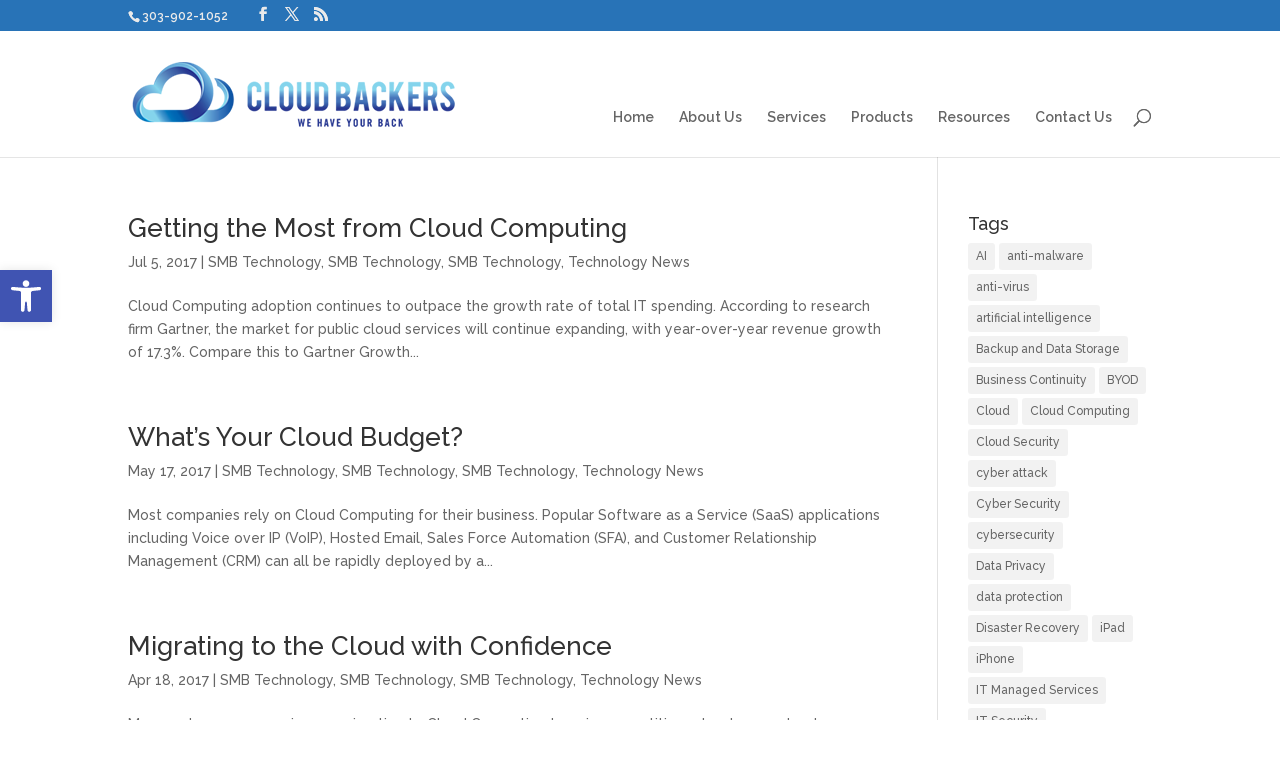

--- FILE ---
content_type: text/css; charset=utf-8
request_url: https://www.cloudbackers.com/wp-content/themes/CC3G-CloudBackers/style.css?ver=4.22.2
body_size: 2407
content:
/*
Theme Name: CC3G CloudBackers
Theme URI: http://www.elegantthemes.com/gallery/divi/
Version: 3.0
Template: Divi
Description: Smart. Flexible. Beautiful. Divi is the most powerful theme in our collection.
Author: Elegant Themes
Author URI: http://www.elegantthemes.com
*/
@import url("../Divi/style.css");


#top-menu .menu-item-has-children > a:first-child:after, #et-secondary-nav .menu-item-has-children > a:first-child:after {
display: none;
}
#top-menu .menu-item-has-children > a:first-child, #et-secondary-nav .menu-item-has-children > a:first-child {
padding-right: 0;
} 

#main-header nav#top-menu-nav {
	padding-top: 46px;
}
#top-menu li > a {
	padding-bottom: 04px;
}

#et_top_search {
	margin-top: 48px;
}

.et-search-form {
	top: 50px;
}

span.et_close_search_field {
	top: 50px;
}


.et-social-icon a {
	z-index:1000 !important; 
}

.et_pb_slide_description h3 {
	font-weight: 400;
	font-size: 32px;
}
.et_pb_slide_description h5 {
	font-weight: 400;
}


/*------------------------------------------------*/
/*---------------[GEO-QUOTE]-------------*/
/*------------------------------------------------*/



#newApi {
	padding-left: 720px;
	width: 240px;
	background-image: url(gradient.php?from=bfbfbf&to=5e5e5e);
	background-image: -webkit-gradient(linear, 0% 0%, 0% 100%, from(#bfbfbf), to(#5e5e5e));
	background-image: -webkit-linear-gradient(top, #bfbfbf, #5e5e5e);
	background-image: -moz-linear-gradient(top, #bfbfbf, #5e5e5e);
	background: -ms-linear-gradient(#bfbfbf, #5e5e5e);
	background-image: -o-linear-gradient(top, #bfbfbf, #5e5e5e);
	-pie-background: linear-gradient(#bfbfbf, #5e5e5e);
	-webkit-box-shadow: 0px 3px 3px 0 rgba(0, 0, 0, 0.55);
	-moz-box-shadow: 0px 3px 3px 0 rgba(0, 0, 0, 0.55);
	box-shadow: 0px 3px 3px 0 rgba(0, 0, 0, 0.55);
	behavior: url(/pie/PIE.htc);
	line-height: 14px;
}
#smallApi {
	width: 225px;
	text-align:center;
	margin-left:auto;
	margin-right:auto;
	padding: 0px 15px 20px;
	background-image: url(gradient.php?from=bfbfbf&to=5e5e5e);
	background-image: -webkit-gradient(linear, 0% 0%, 0% 100%, from(#bfbfbf), to(#5e5e5e));
	background-image: -webkit-linear-gradient(top, #bfbfbf, #5e5e5e);
	background-image: -moz-linear-gradient(top, #bfbfbf, #5e5e5e);
	background: -ms-linear-gradient(#bfbfbf, #5e5e5e);
	background-image: -o-linear-gradient(top, #bfbfbf, #5e5e5e);
	-pie-background: linear-gradient(#bfbfbf, #5e5e5e);
	-webkit-box-shadow: 0px 3px 3px 0 rgba(0, 0, 0, 0.55);
	-moz-box-shadow: 0px 3px 3px 0 rgba(0, 0, 0, 0.55);
	box-shadow: 0px 3px 3px 0 rgba(0, 0, 0, 0.55);
	behavior: url(/pie/PIE.htc);
	line-height: 14px;
}
.newApiHead {
	width: 225px;
	text-align:center;
	padding: 12px 0 12px 0px;
	margin-left: auto;
	margin-right: auto;
	font-size: 18px;
	font-weight: 500;
	color: #FFF;
	background-image: url(gradient.php?from=bfbfbf&to=5e5e5e);
	background-image: -webkit-gradient(linear, 0% 0%, 0% 100%, from(#bfbfbf), to(#5e5e5e));
	background-image: -webkit-linear-gradient(top, #bfbfbf, #5e5e5e);
	background-image: -moz-linear-gradient(top, #bfbfbf, #5e5e5e);
	background: -ms-linear-gradient(#bfbfbf, #5e5e5e);
	background-image: -o-linear-gradient(top, #bfbfbf, #5e5e5e);
	-pie-background: linear-gradient(#bfbfbf, #5e5e5e);
	-webkit-box-shadow: 0px 3px 3px 0 rgba(0, 0, 0, 0.55);
	-moz-box-shadow: 0px 3px 3px 0 rgba(0, 0, 0, 0.55);
	box-shadow: 0px 3px 3px 0 rgba(0, 0, 0, 0.55);
	behavior: url(/pie/PIE.htc);
	text-shadow: 2px 2px 3px #000000;
}
#newApi INPUT[type=text], INPUT.text, INPUT.title, TEXTAREA, SELECT {
}
#newApi INPUT[type=text]:focus, INPUT.text:focus, INPUT.title:focus,  {
	border-color: #2D3940;
	color: #FFFFFF;
}
#newApi INPUT[type=text], INPUT.text, INPUT.title, TEXTAREA, SELECT {
	margin: 0;
}
#newApi TEXTAREA {
	padding: 0px;
}

input[type=text],input.text, input.title, textarea, select {
	color: #4e4e4e;
}
#smallApi SELECT:focus{
	color:#ffffff;	
}
.pulldownfix {
	color: #fff;
	font-size: 11px;
	font-family: Arial, Helvetica, Geneva, Swiss, SunSans-Regular;
	background-color: #287ac3;
	padding: 0px;
	border: solid 1px #004790;
	height: 18px;
	margin-bottom: 5px;
	margin-top: 5px;
}
#newApi .fieldfixA {
	color: #fff;
	font-size: 11px;
	font-family: Arial, Helvetica, Geneva, Swiss, SunSans-Regular;
	background-color: #287ac3;
	padding: 2px 2px 2px 5px;
	border: solid 1px #004790;
	height: 18px;
	margin: 2px 0;
}
#newApi .fieldfix {
	color: #fff;
	font-size: 11px;
	font-family: Arial, Helvetica, Geneva, Swiss, SunSans-Regular;
	background-color: #287ac3;
	padding: 2px 2px 2px 5px;
	border: solid 1px #004790;
	width: 202px;
	height: 18px
}
#newApi .fieldstandard {
	color: #fff;
	font-size: 11px;
	font-family: Arial, Helvetica, Geneva, Swiss, SunSans-Regular;
	background-color: #287ac3;
	padding: 2px;
	border: solid 1px #004790;
	width: 70%;
	height: 18px
}
#newApi .standardwhite11 {
	color: #fff;
	font-size: 11px;
	font-family: Arial, Helvetica, Geneva, Swiss, SunSans-Regular
}
#smallApi .fieldfixA {
	color: #fff;
	font-size: 11px;
	font-family: Arial, Helvetica, Geneva, Swiss, SunSans-Regular;
	background-color: #287ac3;
	padding: 2px 2px 2px 5px;
	border: solid 1px #004790;
	width: 87px;
	height: 18px;
	margin: 2px 0;
}
#smallApi .fieldfix {
	color: #fff;
	font-size: 11px;
	font-family: Arial, Helvetica, Geneva, Swiss, SunSans-Regular;
	background-color: #287ac3;
	padding: 2px 2px 2px 5px;
	border: solid 1px #004790;
	width: 186px;
	height: 18px
}
#smallApi .fieldstandard {
	color: #fff;
	font-size: 11px;
	font-family: Arial, Helvetica, Geneva, Swiss, SunSans-Regular;
	background-color: #287ac3;
	padding: 2px;
	border: solid 1px #004790;
	margin-right: 0px;
	height: 18px;
	width: 80%;
}
#smallApi .standardwhite11 {
	color: #fff;
	font-size: 11px;
	font-family: Arial, Helvetica, Geneva, Swiss, SunSans-Regular
}
#smallApi table {
	border: 0px solid #eee;
	margin: 0 0 0px 0;
	text-align: left;
}
#smallApi tr td {
	border: 0px solid #eee;
	padding: 2px 0px;
}


/* ----Geoquote tables-----*/
.quoteGreetings img {
	max-width: 226px;
	height:77px;

}


.roundedTable img {
	max-width: 226px;
	max-height:7px;

}
.MoreInfoTableRightHighLight {
	background-color: #DCD6AC;
	font-size:12px;
	font-weight:500;
	line-height:14px;
	padding:8px;
	
}



.et_pb_slide_description2 {
	background-color: rgba(0, 0, 0, 0.34);
	padding: 20px;
}
#footer-widgets {
	padding-top: 40px;
}
.footer-widget {
	float: left;
	width: 225px;
	margin: 0 60px 10px 0;
	color: #fff;
}
#footer-widgets .fwidget {
	padding-bottom: 5px;
}

#footer-widgets .footer-widget li {
	line-height:12px;

}

#footer-widgets .footer-widget li:before {
content: none;

}

#footer-widgets .footer-widget li a:link {
	color: #999999;
}
#footer-widgets .footer-widget li a:visited {
	color: #999999;
}
#footer-widgets .footer-widget li a:active {
	color: #999999;
}
#footer-widgets .footer-widget li a:hover {
color: #287ac3;
}

.et_pb_slide .et_pb_more_button {
background:rgba(19,59,94,0.5); 
}

.et_pb_slide .et_pb_more_button:hover{
background:rgba(19,59,94,0.8); 
}

#multiColumn {
    -moz-column-count: 2;
    -moz-column-gap: 20px;
    -webkit-column-count: 2;
    -webkit-column-gap: 20px;
    column-count: 2;
    column-gap: 20px;
}


/*------------------------------------------------*/
/*---------------[RESPONSIVE LAYOUTS]-------------*/
/*------------------------------------------------*/

/* Centered Navigation/////////////
/////////////////////////////////*/
@media only screen and ( max-width: 1024px ) {
.et_header_style_left .logo_container {
position: relative;
}

#et-top-navigation {
padding: 0 !important;
width: 100% !important;
}

#et_top_search {
	display:none;
}


#top-menu-nav {
display:none;
}

#et_mobile_nav_menu {
display: block;
float: none;
margin-bottom: 20px;
position: relative;
}

#main-header .mobile_nav {
background-color: rgba(0, 0, 0, 0.05);
border-right: 5px none;
display: block;
padding: 5px 10px;
text-align: left;
}

.mobile_nav .select_page {
display: inline-block;
}

.mobile_menu_bar {
position: absolute;
right: 5px;
top: 2px;
}

.et_mobile_menu {
	top: 53px; 
}

}


@media only screen and ( max-width: 1024px ) {
.et_header_style_left .logo_container {
text-align: center;
}
.et_header_style_left #logo, .et_header_style_split #logo {
max-width: 100%;
padding-top:20px;
padding-bottom:20px;
}
}
/* Centered Navigation/////////////
/////////////////////////////////*/




/*-------------------[768px]------------------*/
@media only screen and ( max-width: 980px ) {
#et_top_search {
	display:none;
}

#clikcloudBadge {
	padding-left: 170px;
}

.et_mobile_menu {
	top: 53px; /*////z////*/
}

}


/*-------------------[480px]------------------*/
@media only screen and ( max-width: 767px ) {
/*-------------------[Menu]------------------*/


#clikcloudBadge {
	padding-left: 160px;
}

}

/*-------------------[320px]------------------*/
@media only screen and ( max-width: 479px ) {

nav#top-menu-nav {
	padding-top: 30px;  
}


.et_mobile_menu {
	top: 53px; 
}
.et_pb_slide_content {
	display: block !important;
}
.et_pb_slider_fullwidth_off .et_pb_slide_content, .et_pb_slider_fullwidth_off  {
	display: block !important;
}

.et_pb_slide_image {
	display:block !important;
}


#clikcloudBadge {
	padding-left: 17px;
}

}

@media only screen and ( max-width: 320px ) {



#clikcloudBadge {
	padding-left: 0px;
}

}



/*/////////////////////////////////////////////////////////////////////////////
///////////////////////////////////////////////////////////////////////////////
FORMS
///////////////////////////////////////////////////////////////////////////////
/////////////////////////////////////////////////////////////////////////////*/

.FormWrapper {
	color:#FFFFFF;
	padding-top: 30px;
	padding-right: 30px;
	padding-bottom: 40px !important;
	padding-left: 30px;
	background-color: #A2A4A7;
	background-image: url(gradient.php?from=2873b7&to=0D265A);
	background-image: -webkit-gradient(linear, 0% 0%, 0% 100%, from(#2873b7), to(#0D265A));
	background-image: -webkit-linear-gradient(top, #2873b7, #0D265A);
	background-image: -moz-linear-gradient(top, #2873b7, #0D265A);
	background-image: -ms-linear-gradient(top, #2873b7, #0D265A);
	background-image: -o-linear-gradient(top, #2873b7, #0D265A);
	-pie-background: linear-gradient(#2873b7, #0D265A);
	-webkit-box-shadow: 2px 3px 4px 0 rgba(0, 0, 0, 0.55);
	-moz-box-shadow: 2px 3px 4px 0 rgba(0, 0, 0, 0.55);
	box-shadow: 2px 3px 4px 0 rgba(0, 0, 0, 0.55);
	position: relative;
	z-index: 100;
	behavior: url(/pie/PIE.htc);
}

.FormWrapper .FormWrapper SELECT:focus{
	color: #363636;
}
.FormWrapper .gform_wrapper .gform_button {
	background: #2873b7;
	height: 30px;
	width: 130px;
	line-height: 30px;
	padding: 0 10px;
	color: #fff;
	cursor: pointer;
	border: none;
	-webkit-transition: all 0.3s ease;
	-moz-transition: all 0.3s ease;
	-o-transition: all 0.3s ease;
	border-radius: 0px;
	-moz-border-radius: 0px;
	-webkit-border-radius: 0px;
	position: relative;
	behavior: url(/pie/PIE.htc);
	
}
.FormWrapper .gform_wrapper input {
	margin-bottom:10px;
}

.FormWrapper .gform_wrapper .gform_button:visited {
	background: #2873b7;
}
.FormWrapper .gform_wrapper .gform_button:hover {
	background: #7acef6;
}
.FormWrapper .gform_wrapper .gform_button:active {
	background: #2873b7;
}
